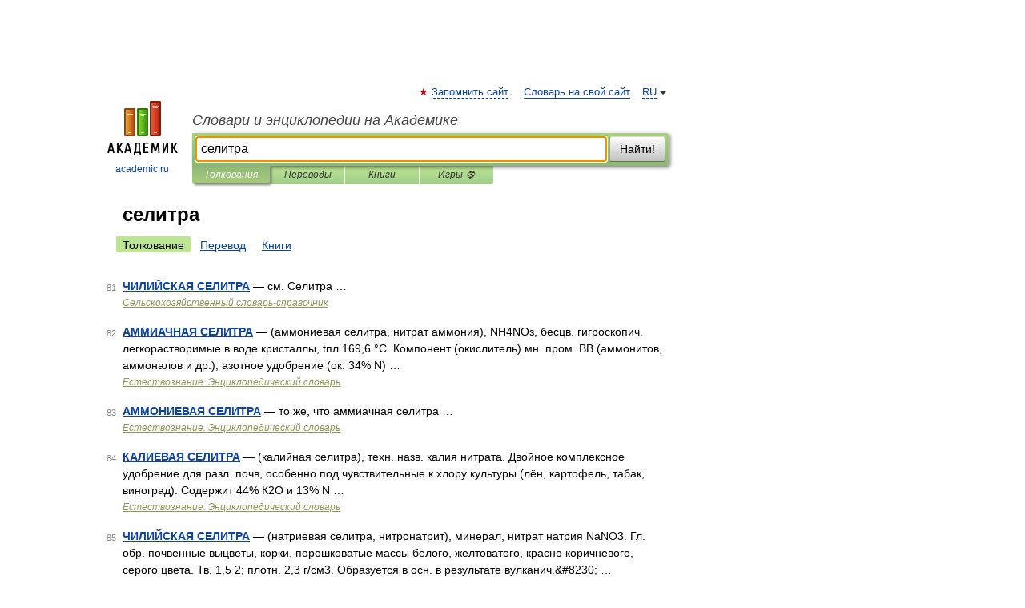

--- FILE ---
content_type: application/javascript; charset=utf-8
request_url: https://fundingchoicesmessages.google.com/f/AGSKWxW3VJ3giNHTsl2TaCr9UiB5XCwQNQBuP7kwWq_n9DKIInt8qDioqheWn-IfKy0kTuc_CNJi-GwNn4d_aLCWXS1P8cQJzGdWFedAjHj9ggaxNYr7nN7MnShI2gRf0vepbDpZ2lDGfMWhiMd6DW1hY5NDAZWzQUxVlKGmFMN3tFXn35o9t047vi_5SGtG/_/curlad./js.ng/size=/adblock_detector./dfpsds./flash-ads.
body_size: -1289
content:
window['0d556d84-185e-4c48-a372-7ef925a1992e'] = true;